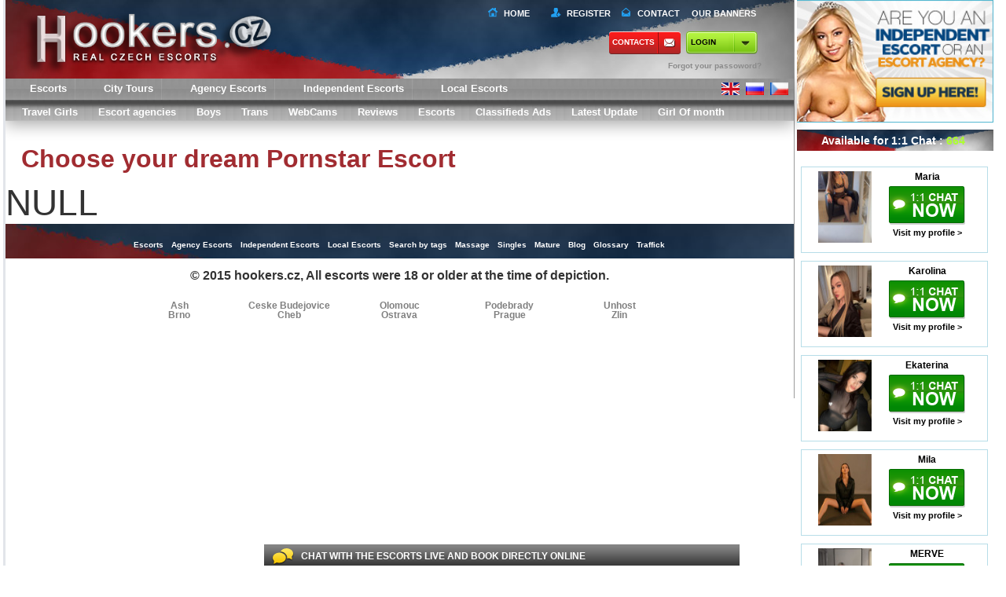

--- FILE ---
content_type: text/html; charset=utf-8
request_url: https://hookers.cz/escort/Bahar-799576.html
body_size: 11171
content:
<!DOCTYPE html>
<html xmlns="http://www.w3.org/1999/xhtml" xml:lang="en" lang="en">
<head>
<meta charset="UTF-8">
<meta name="viewport" content="width=device-width, initial-scale=1, user-scalable=no">
<link rel="dns-prefetch" href="https://static.hookers.cz">
<link rel="dns-prefetch" href="https://hookers.cz">
<link rel="dns-prefetch" href="https://img.hookers.cz">
<meta name="google-site-verification" content="72ak1RvxvEx2p-k4Xe2xx0u8NGTWjP9yEO_3sC8f-QU" />
<link rel="canonical" href="https://hookers.cz/en/escort/Bahar-799576.html" />
<base href="https://hookers.cz/en/">
<title></title>	
<meta http-equiv="Content-Type" content="text/html; charset=utf-8">
<meta http-equiv="Cache-Control" content="no-cache">  
<meta http-equiv="Pragma" content="no-cache"> 
<meta http-equiv="Expires" content="-1"> 
<meta name="author" content="">
<meta name="keywords" content="">
<meta name="description" content="">
<meta name="twitter:card" content="summary">
<meta name="twitter:site" content="@_Hellasladies.com _">
<meta name="twitter:title" content="">
<meta name="twitter:description" content="">
<meta name="twitter:creator" content="@_Hellasladies _">
<meta name="twitter:image:src" content="">
<meta name="twitter:domain" content="https://hookers.cz">
<meta property="og:title" content="" />
<meta property="og:url" content="https://hookers.cz" />
<meta property="og:type" content="website" />
<meta property="og:site_name" content="HellasLadies" />
<meta property="og:description" content="" />
<link rel="apple-touch-icon-precomposed" href="https://static.hookers.cz/touch-small.png" />
<link rel="apple-touch-icon-precomposed" sizes="152x152" href="https://static.hookers.cz/touch-big.png" />
<meta name="robots" content="INDEX, FOLLOW"> 
<link href="https://static.hookers.cz/css/all.css" rel="stylesheet" type="text/css" />
<link href="https://static.hookers.cz/libs/fancybox/jquery.fancybox.css" rel="stylesheet" type="text/css" />
<link href="https://static.hookers.cz/css/jquery.ui/jquery.ui.css" rel="stylesheet" type="text/css" />
<link href="https://static.hookers.cz/css/custom.css?v=1768647291" rel="stylesheet" type="text/css" />
<link href="https://static.hookers.cz/libs/video-js/video-js.min.css" rel="stylesheet" type="text/css" />
<script src="https://static.hookers.cz/libs/video-js/video.js" type="text/javascript"></script>
<script>videojs.options.flash.swf = "video-js.swf";videojs.options.autoSetup = false;</script>
<script data-cfasync="false" src="https://static.hookers.cz/js/jquery.js" type="text/javascript"></script>
<script src="https://static.hookers.cz/js/ddscrollspy.js"  type="text/javascript"></script>
<script src="https://static.hookers.cz/js/jquery.cookie.js" type="text/javascript"></script>
<script src="https://static.hookers.cz/js/jquery.qtip.min.js" type="text/javascript"></script>
<script src="https://static.hookers.cz/js/jquery.placeholder.min.js" type="text/javascript"></script>
<script src="https://static.hookers.cz/js/jquery.mousewheel.pack.js" type="text/javascript"></script>
<script src="https://static.hookers.cz/js/jquery.address.min.js" type="text/javascript"></script>
<script src="https://static.hookers.cz/js/jquery.scrollTo.min.js" type="text/javascript"></script>
<script src="https://static.hookers.cz/js/jquery.waypoints.min.js" type="text/javascript"></script>
<script src="https://static.hookers.cz/js/jquery.jscrollpane.min.js" type="text/javascript"></script>
<script src="https://static.hookers.cz/libs/fancybox/jquery.fancybox.pack.js" type="text/javascript"></script>
<script src="https://static.hookers.cz/js/jquery.ui.js" type="text/javascript"></script>
<script src="https://static.hookers.cz/libs/swfobject.js" type="text/javascript"></script>		
<script src="https://static.hookers.cz/js/jquery.jcarousel.js" type="text/javascript"></script>
<script src="https://static.hookers.cz/js/modernizr.js" type="text/javascript"></script>
<script src="https://static.hookers.cz/js/main.js" type="text/javascript"></script>
<script src="https://static.hookers.cz/libs/tel/build/js/intlTelInput.js"></script>
<script src="https://static.hookers.cz/js/inner.js?v=1768647291" type="text/javascript"></script>
<script src="https://static.hookers.cz/js/escort.js" type="text/javascript"></script>
<link href="https://cdn.swinity.com/scripts/buyads-yellow.css" rel="stylesheet">
<script type="text/javascript" src="https://cdn.swinity.com/scripts/swbanners.js"></script>
<script async src="https://www.googletagmanager.com/gtag/js?id=G-8RSC8N8QFN"></script>
<script>
window.dataLayer = window.dataLayer || [];
function gtag(){dataLayer.push(arguments);}
gtag('js', new Date());
gtag('config', 'G-8RSC8N8QFN');
</script>
<link rel="shortcut icon" href="https://hookers.cz/favicon.ico">
<script>var staticDomain = "https://static.hookers.cz";</script>
<script>var imgDomain = "https://img.hookers.cz";</script>
<script>var videoDomain = "https://video.hookers.cz";</script>
<script>var mainDomain = "hookers.cz";</script>
<script>var mainPath = "https://hookers.cz/en";</script>
<script>var sRedirectUrl = "/escort/Bahar-799576.html";</script>
<script>var baseHref = "https://hookers.cz/";</script>
<!--[if IE]>
<link href="https://static.hookers.cz/css/ie.css" rel="stylesheet" type="text/css" />
<![endif]-->
<style>
#footer2 {height:178px;}
#footer2 div.cities>div {float:left;width:140px;font-size:12px;line-height:12px;color:grey;}
#footer2 div.cities>div a {display:block;color:grey;}
#footer2 div.cities>div span, #footer2 div.cities>div a.state {display:block;font-weight:bold;font-size:16px;color:#003580;line-height:14px;color:#212020;}
#footer2 div.cities>div a {display:block;}
.searchs0 {   display: inherit;}
#main .block {    height: 30px;}
.total-count {line-height: 23px;} 
</style>
</head><body data-a="1">
<div id="outer-wrap" class="">
<div id="inner-wrap">
<div id="row">        
<div id="main" role="main">
<header id="top" role="banner">
<div class="block blockheader">
<a alt="" href="https://hookers.cz/en" class="block-title">
<img class="logo"  style="width: 390px" src="https://static.hookers.cz/img/logo3.png?v=1768647291">
</a>
<a class="nav-btn" id="nav-open-btn" href="#nav">Book Navigation</a>
<div id="top-menu" style="width: 375px;">
<a class="home" href="/">Home</a>
<a class="register" href="javascript:;" onclick="inner.signupForm('new');">Register</a>
<a class="contact" href="https://hookers.cz/en/contacts">Contact</a>
<a class="baner" style="width: 90px;" href="https://hookers.cz/en/our-banners.html">OUR BANNERS</a>
</div>
<div class="topbtn">
<a class="contact" href="https://hookers.cz/en/contacts" rel="nofollow" style="padding-left: 4px;">Contacts</a>
<div id="login-box-v2">				
<a class="lb-login-btn it-lb-login-btn contact" href="javascript:;" style="color: black; padding-left: 6px; ">login</a>
<div class="links">
<a href="javascript:;" onclick="inner.remindForm();"> <span>Forgot your passoword?</span></a>
</div>
<div class="loginform off">
<div class="loginblock clearfix">
<form action="" onsubmit="return false;" method="post" id="login-form">
<input class="lb-username" type="text" name="username" placeholder="Username">
<input class="lb-password" type="password" name="password" placeholder="Password">
<button type="submit" onclick="inner.loginAj($('#login-form').find('input[name=username]').val(), $('#login-form').find('input[name=password]').val());">>></button>
</form>
</div><br>
<div class="links">
<a href="javascript:;" onclick="inner.remindForm();"><span>Forgot your passoword?</span></a><span class="sep">&nbsp;</span><br>
<a href="javascript:;" onclick="inner.signupForm('new');"><span>Don't have an account?</span></a>
</div>
</div>
<script>
$(document).ready(function () {
$(".lb-login-btn").on('click', function (e) {
if (!$('.loginform').hasClass("off")) {
$('.loginform').addClass("off");
} else {
$('.loginform').removeClass("off");
}
});
if (navigator.userAgent.toLowerCase().indexOf("chrome") >= 0) {
$(window).load(function () {
$('input:-webkit-autofill').each(function () {
var text = $(this).val();
var name = $(this).attr('name');
$(this).after(this.outerHTML).remove();
$('input[name=' + name + ']').val(text);
});
});
}
});
</script>
</div>
</div>
<a class="signup" href="javascript:;" onclick="inner.signupForm('new');"></a>
<div class="loginform2 islogin 1" style="display: none; margin-right: 10px;">
<div style="width: 100%">
<span style="float: right" class="loginform2spanname">You are logged in as <strong class=""></strong></span>
</div>
<div style="width: 100%; margin-top: 10px">
<a style="float: right" href="https://hookers.cz/en/account"><button type="button" class="profile btng green"><div></div><span>My Account</span></button></a>
<a style="float: right" href="https://hookers.cz/en/logout" ><button type="button" class="signout btng"><div></div><span>Sign out</span></button></a>
</div>
</div>
</div>
</header>
<nav id="nav" role="navigation" style="box-shadow: 0px 5px 20px rgba(0, 0, 0, 0.33);">
<div class="block">
<ul>
<li><a class="active" href="https://hookers.cz/en/escorts"  title="Escorts in Czech Republic" alt="Escorts in Czech Republic">Escorts</a></li>
<li><a href="https://hookers.cz/en/escort-tours"  title="City Tours in Czech Republic" alt="City Tours in Czech Republic">City Tours</a></li>
<li><a href="https://hookers.cz/en/agency-escort-girls"  title="Agency Escorts in Czech Republic" alt="Agency Escorts in Czech Republic">Agency Escorts</a></li>
<li><a href="https://hookers.cz/en/independent-escort"  title="Independent Escorts in Czech Republic" alt="Independent Escorts in Czech Republic">Independent Escorts</a></li>
<li><a href="https://hookers.cz/en/local-escort"  title="Independent Escorts in Czech Republic" alt="Independent Escorts in Czech Republic">Local Escorts</a></li>
</ul>
<div class="flags" style="position: absolute;    top: 0;    right: 0;    z-index: 40000; margin-top: 4px;">
<a href="https://hookers.cz/en" rel="" class="flag-en">
<a href="https://hookers.cz/ru" rel="" class="flag-ru">
<a href="https://hookers.cz/cz" rel="" class="flag-cz">
<div class="clear"></div>
</div>
<a class="close-btn" id="nav-close-btn" href="#top">Return to Content</a>
</div>
<div id="sub-menu" class="" style="margin-bottom: 1px;">
<ul>
<li><a class="menuSize_en" href="https://hookers.cz/en/travel-escort"  title="Travel Girls in Czech Republic" alt="Travel Girls in Czech Republic">Travel Girls</a></li>                 
<li><a class="menuSize_en" href="https://hookers.cz/en/escort-agencies"  title="Escort agencies in Czech Republic" alt="Escort agencies in Czech Republic">Escort agencies</a></li>                 
<li><a class="menuSize_en" href="https://hookers.cz/en/escort-boys"  title="Boys in Czech Republic" alt="Boys in Czech Republic">Boys</a></li>                 
<li><a class="menuSize_en" href="https://hookers.cz/en/escort-trans"  title="Trans in Czech Republic" alt="Trans in Czech Republic">Trans</a></li>                 
<li><a class="menuSize_en" href="https://hookers.cz/en/webcams"  title="Cams in Czech Republic" alt="Cams in Czech Republic">WebCams</a></li>                 
<li><a class="menuSize_en" href="https://hookers.cz/en/escort-reviews"  title="Reviews in Czech Republic" alt="Reviews in Czech Republic">Reviews</a></li>                 
<li><a class="menuSize_en active" href="https://hookers.cz/en/escorts"  title="Escorts in Czech Republic" alt="Escorts in Czech Republic">Escorts</a></li>                 
<li><a class="menuSize_en" href="https://hookers.cz/en/classifieds-ads"  title="Classifieds Ads in Czech Republic" alt="Classifieds Ads in Czech Republic">Classifieds Ads</a></li>                 
<li><a class="menuSize_en" href="https://hookers.cz/en/latest-update"  title="Latest Update in Czech Republic" alt="Latest Update in Czech Republic">Latest Update</a></li>                    
<li><a class="" href="https://hookers.cz/en/girl-of-month">Girl Of month</a></li>
</ul>
</div>
</nav>
<div class="list">
<div class="top"></div>
</div> 
<div class="block">
<div class="clear"></div>
</div>
<div id="content">
<div class="body">
<h1>Choose your dream Pornstar Escort</h1>
<div style="font-size:46px;text-aling:center;">NULL</div>
<div class="text_block" style="text-align:center;padding:0;">
<div style="display:block;text-align:center;width:728px;margin-left:auto;margin-right:auto;">
<div><ins data-buyadtemplate="ad-zone-728x90" data-key="728x90" data-class="" data-count="1" data-min="1" data-minbuyads="0" data-maxbuyads="0" data-country="CZ" data-randombuyads="true" /></div>
</div>
</div>
</div>                        </div>
<div id="footer">
<ul>
<li><a href="https://hookers.cz/en/escorts"  title="Escorts in Czech Republic" alt="Escorts in Czech Republic">Escorts</a></li>
<li><a href="https://hookers.cz/en/agency-escort-girls"  title="Agency Escorts in Czech Republic" alt="Agency Escorts in Czech Republic">Agency Escorts</a></li>
<li><a href="https://hookers.cz/en/independent-escort"  title="Independent Escorts in Czech Republic" alt="Independent Escorts in Czech Republic">Independent Escorts</a></li>
<li><a href="https://hookers.cz/en/local-escort"  title="Independent Escorts in Czech Republic" alt="Independent Escorts in Czech Republic">Local Escorts</a></li>
<li><a href="https://hookers.cz/en/sitemap.html">Search by tags</a></li>
<li><a href="https://hookers.cz/en/massage"  title="Massage in Czech Republic" alt="Massage in Czech Republic">Massage</a></li>
<li><a href="https://hookers.cz/en/singles"  title="Singles in Czech Republic" alt="Singles in Czech Republic">Singles</a></li>
<li><a href="https://hookers.cz/en/mature"  title="Mature in Czech Republic" alt="Mature in Czech Republic">Mature</a></li>
<li><a href="https://hookers.cz/en/blog"  title="Blog in Czech Republic" alt="Blog in Czech Republic">Blog</a></li>
<li><a href="https://hookers.cz/en/glossary"  title="Glossary in Czech Republic" alt="Glossary in Czech Republic">Glossary</a></li>
<li><a href="https://hookers.cz/en/traffick">Traffick</a></li>
</ul>
</div> 
<div id="footer2">
© 2015 hookers.cz,  All escorts were 18 or older at the time of depiction.
<div class="cities clearfix " style="margin-left: auto;    margin-right: auto;    margin-top: 10px;width: auto;">
<div>
<a alt="Escorts in Ash" title="Escorts in Ash" href="https://hookers.cz/en/escorts/ash">Ash</a><a alt="Escorts in Brno" title="Escorts in Brno" href="https://hookers.cz/en/escorts/brno">Brno</a>                    </div>
<div>
<a alt="Escorts in Ceske Budejovice " title="Escorts in Ceske Budejovice " href="https://hookers.cz/en/escorts/ceske-budejovice ">Ceske Budejovice </a><a alt="Escorts in Cheb" title="Escorts in Cheb" href="https://hookers.cz/en/escorts/cheb">Cheb</a>                    </div>
<div>
<a alt="Escorts in Olomouc" title="Escorts in Olomouc" href="https://hookers.cz/en/escorts/olomouc">Olomouc</a><a alt="Escorts in Ostrava" title="Escorts in Ostrava" href="https://hookers.cz/en/escorts/ostrava">Ostrava</a>                    </div>
<div>
<a alt="Escorts in Podebrady" title="Escorts in Podebrady" href="https://hookers.cz/en/escorts/podebrady">Podebrady</a><a alt="Escorts in Prague" title="Escorts in Prague" href="https://hookers.cz/en/escorts/prague">Prague</a>                    </div>
<div>
<a alt="Escorts in Unhost" title="Escorts in Unhost" href="https://hookers.cz/en/escorts/unhost">Unhost</a><a alt="Escorts in Zlin" title="Escorts in Zlin" href="https://hookers.cz/en/escorts/zlin">Zlin</a>                    </div>
</div>
</div>
</div>
<div id="rightcontent">
<div id="banners">
<div class="block new_domain_r" style="margin: 0;    padding: 0; margin-bottom: 5px;">
<a href="javascript:;" onclick="inner.signupForm('new');"><img src="https://static.hookers.cz/img/en_are_you_escort.jpg" width="250" height="156" alt=""></a>
</div>
<div class="headtweets"><div class="i"><span class="bubble_i">Available for 1:1 Chat : <span style="color: greenyellow">664</span></span></div></div>
<!--
<div class="oc-info">
<div class="oc-escorts">
<a class="oc-showname" href="https://hookers.cz/en/escort/Maria-861295.html">
<span class="popup-img">
<img height="97" width="80" src="https://img.hookers.cz/gallery/861295/80_97_a775b52f7c7a3b27b5509b293aeee5aa.jpg" alt="ALEXA_RU">
</span>
<span class="limit">
Maria<br><small></small>
</span>
</a>
</div>
<div class="oc-escorts">
<a class="oc-showname" href="https://hookers.cz/en/escort/Karolina-967865.html">
<span class="popup-img">
<img height="97" width="80" src="https://img.hookers.cz/gallery/967865/80_97_3698ccada44a56489a25b37b7055c804.jpg" alt="ALEXA_RU">
</span>
<span class="limit">
Karolina <br><small></small>
</span>
</a>
</div>
<div class="oc-escorts">
<a class="oc-showname" href="https://hookers.cz/en/escort/Ekaterina-859282.html">
<span class="popup-img">
<img height="97" width="80" src="https://img.hookers.cz/gallery/859282/80_97_b26b68425e2a19118c7beb85ec948b13.jpg" alt="ALEXA_RU">
</span>
<span class="limit">
Ekaterina <br><small></small>
</span>
</a>
</div>
<div class="oc-escorts">
<a class="oc-showname" href="https://hookers.cz/en/escort/Mila-964560.html">
<span class="popup-img">
<img height="97" width="80" src="https://img.hookers.cz/gallery/964560/80_97_45daf0d5c34cb3c187e266f2ef5ca069.jpg" alt="ALEXA_RU">
</span>
<span class="limit">
Mila<br><small></small>
</span>
</a>
</div>
<div class="oc-escorts">
<a class="oc-showname" href="https://hookers.cz/en/escort/MERVE-954556.html">
<span class="popup-img">
<img height="97" width="80" src="https://img.hookers.cz/gallery/954556/80_97_aff0bf23859791058549f07f225f3d4e.jpg" alt="ALEXA_RU">
</span>
<span class="limit">
MERVE<br><small></small>
</span>
</a>
</div>
<div class="oc-escorts">
<a class="oc-showname" href="https://hookers.cz/en/escort/DIANA-920081.html">
<span class="popup-img">
<img height="97" width="80" src="https://img.hookers.cz/gallery/920081/80_97_3ead144f3f1031543865659e72977e9a.jpg" alt="ALEXA_RU">
</span>
<span class="limit">
DIANA<br><small></small>
</span>
</a>
</div>
<div class="oc-escorts">
<a class="oc-showname" href="https://hookers.cz/en/escort/Alena-894975.html">
<span class="popup-img">
<img height="97" width="80" src="https://img.hookers.cz/gallery/894975/80_97_089ceebd46ade668a89c5b0000378a66.jpg" alt="ALEXA_RU">
</span>
<span class="limit">
Alena<br><small></small>
</span>
</a>
</div>
<div class="oc-escorts">
<a class="oc-showname" href="https://hookers.cz/en/escort/ELSA-MIR-965443.html">
<span class="popup-img">
<img height="97" width="80" src="https://img.hookers.cz/gallery/965443/80_97_30a3bb9aa2a52d10740e2d5cea62b383.jpg" alt="ALEXA_RU">
</span>
<span class="limit">
ELSA MIR<br><small></small>
</span>
</a>
</div>
<div class="oc-escorts">
<a class="oc-showname" href="https://hookers.cz/en/escort/Ece-naz-878029.html">
<span class="popup-img">
<img height="97" width="80" src="https://img.hookers.cz/gallery/878029/80_97_3ac615f42442e3acde5c77436e106101.jpg" alt="ALEXA_RU">
</span>
<span class="limit">
Ece naz <br><small></small>
</span>
</a>
</div>
<div class="oc-escorts">
<a class="oc-showname" href="https://hookers.cz/en/escort/Nina-890229.html">
<span class="popup-img">
<img height="97" width="80" src="https://img.hookers.cz/gallery/890229/80_97_7c88f43acb1a546a7ffa4c65947a02e7.jpg" alt="ALEXA_RU">
</span>
<span class="limit">
Nina<br><small></small>
</span>
</a>
</div>
<div class="oc-escorts">
<a class="oc-showname" href="https://hookers.cz/en/escort/BADE-937537.html">
<span class="popup-img">
<img height="97" width="80" src="https://img.hookers.cz/gallery/937537/80_97_615e464a96a8b374c9a9fae6b1af56a0.jpg" alt="ALEXA_RU">
</span>
<span class="limit">
BADE<br><small></small>
</span>
</a>
</div>
<div class="oc-escorts">
<a class="oc-showname" href="https://hookers.cz/en/escort/Bella-701262.html">
<span class="popup-img">
<img height="97" width="80" src="https://img.hookers.cz/gallery/701262/80_97_b1d79b85291f97d4fb598eb3ad081cf5.jpg" alt="ALEXA_RU">
</span>
<span class="limit">
Bella<br><small></small>
</span>
</a>
</div>
<div class="oc-escorts">
<a class="oc-showname" href="https://hookers.cz/en/escort/Alina-866036.html">
<span class="popup-img">
<img height="97" width="80" src="https://img.hookers.cz/gallery/866036/80_97_b927729f899f28dc363a3f331e5a9970.jpg" alt="ALEXA_RU">
</span>
<span class="limit">
Alina <br><small></small>
</span>
</a>
</div>
<div class="oc-escorts">
<a class="oc-showname" href="https://hookers.cz/en/escort/DAVINA-968179.html">
<span class="popup-img">
<img height="97" width="80" src="https://img.hookers.cz/gallery/968179/80_97_0f27723cd99edc8218007ebe1968dbfb.jpg" alt="ALEXA_RU">
</span>
<span class="limit">
DAVINA <br><small></small>
</span>
</a>
</div>
<div class="oc-escorts">
<a class="oc-showname" href="https://hookers.cz/en/escort/Venus-653587.html">
<span class="popup-img">
<img height="97" width="80" src="https://img.hookers.cz/gallery/653587/80_97_2126612745f1c78ec5c11fb0044dcc73.jpg" alt="ALEXA_RU">
</span>
<span class="limit">
Venus<br><small></small>
</span>
</a>
</div>
<div class="oc-escorts">
<a class="oc-showname" href="https://hookers.cz/en/escort/Rengin-946582.html">
<span class="popup-img">
<img height="97" width="80" src="https://img.hookers.cz/gallery/946582/80_97_5fc8f701e41cd343ac36b9793f7f58b6.jpg" alt="ALEXA_RU">
</span>
<span class="limit">
Rengin<br><small></small>
</span>
</a>
</div>
<div class="oc-escorts">
<a class="oc-showname" href="https://hookers.cz/en/escort/Milana-940866.html">
<span class="popup-img">
<img height="97" width="80" src="https://img.hookers.cz/gallery/940866/80_97_a79c9eaccd918e85d727c68cc5842346.jpg" alt="ALEXA_RU">
</span>
<span class="limit">
Milana<br><small></small>
</span>
</a>
</div>
<div class="oc-escorts">
<a class="oc-showname" href="https://hookers.cz/en/escort/ROSE-ELIT-968713.html">
<span class="popup-img">
<img height="97" width="80" src="https://img.hookers.cz/gallery/968713/80_97_95e4315f01f1af7b1b2e854506fa049b.jpg" alt="ALEXA_RU">
</span>
<span class="limit">
ROSE ELIT <br><small>Istanbul</small>
</span>
</a>
</div>
<div class="oc-escorts">
<a class="oc-showname" href="https://hookers.cz/en/escort/EYLUL-927440.html">
<span class="popup-img">
<img height="97" width="80" src="https://img.hookers.cz/gallery/927440/80_97_1bd728eed1a58d771b93e07cd2b2cad2.jpg" alt="ALEXA_RU">
</span>
<span class="limit">
EYLUL<br><small></small>
</span>
</a>
</div>
<div class="oc-escorts">
<a class="oc-showname" href="https://hookers.cz/en/escort/Alev-967955.html">
<span class="popup-img">
<img height="97" width="80" src="https://img.hookers.cz/gallery/967955/80_97_53bdf7fd90a3e81f112e93033761978d.jpg" alt="ALEXA_RU">
</span>
<span class="limit">
Alev<br><small></small>
</span>
</a>
</div>
<div class="oc-escorts">
<a class="oc-showname" href="https://hookers.cz/en/escort/ALARA-922553.html">
<span class="popup-img">
<img height="97" width="80" src="https://img.hookers.cz/gallery/922553/80_97_81bcb5883150bbb9c632f9bc117b0d8f.jpg" alt="ALEXA_RU">
</span>
<span class="limit">
ALARA <br><small></small>
</span>
</a>
</div>
<div class="oc-escorts">
<a class="oc-showname" href="https://hookers.cz/en/escort/AHU-966930.html">
<span class="popup-img">
<img height="97" width="80" src="https://img.hookers.cz/gallery/966930/80_97_f7e3aeafc05d80103605bf25bc1e07c3.jpg" alt="ALEXA_RU">
</span>
<span class="limit">
AHU<br><small></small>
</span>
</a>
</div>
<div class="oc-escorts">
<a class="oc-showname" href="https://hookers.cz/en/escort/GIZEL-PRD-908283.html">
<span class="popup-img">
<img height="97" width="80" src="https://img.hookers.cz/gallery/908283/80_97_7e785bc7914b5982c5c8891c1ec6c13e.jpg" alt="ALEXA_RU">
</span>
<span class="limit">
GIZEL PRD <br><small></small>
</span>
</a>
</div>
<div class="oc-escorts">
<a class="oc-showname" href="https://hookers.cz/en/escort/Cleo-GFE-612895.html">
<span class="popup-img">
<img height="97" width="80" src="https://img.hookers.cz/gallery/612895/80_97_26941f68d24422ad250062d9cb54769a.jpg" alt="ALEXA_RU">
</span>
<span class="limit">
Cleo GFE<br><small></small>
</span>
</a>
</div>
<div class="oc-escorts">
<a class="oc-showname" href="https://hookers.cz/en/escort/Arina-Berlin-601668.html">
<span class="popup-img">
<img height="97" width="80" src="https://img.hookers.cz/gallery/601668/80_97_3b0898eed14d401d1a857feb70e44e79.jpg" alt="ALEXA_RU">
</span>
<span class="limit">
Arina Berlin <br><small></small>
</span>
</a>
</div>
<div class="oc-escorts">
<a class="oc-showname" href="https://hookers.cz/en/escort/Oliga-142944.html">
<span class="popup-img">
<img height="97" width="80" src="https://img.hookers.cz/gallery/142944/80_97_d8b7f69c6dbec46bea76f5aba31c7193.jpg" alt="ALEXA_RU">
</span>
<span class="limit">
Oliga<br><small>Athens</small>
</span>
</a>
</div>
<div class="oc-escorts">
<a class="oc-showname" href="https://hookers.cz/en/escort/MIYA_NEW-954067.html">
<span class="popup-img">
<img height="97" width="80" src="https://img.hookers.cz/gallery/954067/80_97_cfb843f2d0c7b82d854cdc9e245aae22.jpg" alt="ALEXA_RU">
</span>
<span class="limit">
MIYA_NEW<br><small></small>
</span>
</a>
</div>
<div class="oc-escorts">
<a class="oc-showname" href="https://hookers.cz/en/escort/SONYA-767757.html">
<span class="popup-img">
<img height="97" width="80" src="https://img.hookers.cz/gallery/767757/80_97_65c20dcdb8b97b15fed5e83250cfbcdd.jpg" alt="ALEXA_RU">
</span>
<span class="limit">
SONYA <br><small></small>
</span>
</a>
</div>
<div class="oc-escorts">
<a class="oc-showname" href="https://hookers.cz/en/escort/Kseniia-777870.html">
<span class="popup-img">
<img height="97" width="80" src="https://img.hookers.cz/gallery/777870/80_97_8c1985fdead23f9d8ef7310f487fc8ba.jpg" alt="ALEXA_RU">
</span>
<span class="limit">
Kseniia<br><small></small>
</span>
</a>
</div>
<div class="oc-escorts">
<a class="oc-showname" href="https://hookers.cz/en/escort/Marie-958965.html">
<span class="popup-img">
<img height="97" width="80" src="https://img.hookers.cz/gallery/958965/80_97_7cef2eb3524a598158990f1156a172de.jpg" alt="ALEXA_RU">
</span>
<span class="limit">
Marie<br><small></small>
</span>
</a>
</div>
<div class="oc-escorts">
<a class="oc-showname" href="https://hookers.cz/en/escort/Anya-967974.html">
<span class="popup-img">
<img height="97" width="80" src="https://img.hookers.cz/gallery/967974/80_97_9ac40dcd313936fbb0787f7bc1fb129a.jpg" alt="ALEXA_RU">
</span>
<span class="limit">
Anya<br><small>Istanbul</small>
</span>
</a>
</div>
<div class="oc-escorts">
<a class="oc-showname" href="https://hookers.cz/en/escort/Lolita-965877.html">
<span class="popup-img">
<img height="97" width="80" src="https://img.hookers.cz/gallery/965877/80_97_a7db153f616b9613c70de10a66f28d86.jpg" alt="ALEXA_RU">
</span>
<span class="limit">
Lolita<br><small></small>
</span>
</a>
</div>
<div class="oc-escorts">
<a class="oc-showname" href="https://hookers.cz/en/escort/Linda-959146.html">
<span class="popup-img">
<img height="97" width="80" src="https://img.hookers.cz/gallery/959146/80_97_5d6f7dea5f311c43a57ccd4d40464cfe.jpg" alt="ALEXA_RU">
</span>
<span class="limit">
Linda<br><small></small>
</span>
</a>
</div>
<div class="oc-escorts">
<a class="oc-showname" href="https://hookers.cz/en/escort/Vlada-651287.html">
<span class="popup-img">
<img height="97" width="80" src="https://img.hookers.cz/gallery/651287/80_97_3236caac66a130ed2927b480a5f4de18.jpg" alt="ALEXA_RU">
</span>
<span class="limit">
Vlada <br><small></small>
</span>
</a>
</div>
<div class="oc-escorts">
<a class="oc-showname" href="https://hookers.cz/en/escort/Julia-871981.html">
<span class="popup-img">
<img height="97" width="80" src="https://img.hookers.cz/gallery/871981/80_97_dd9f1d27b3f73a73c75ea7f454167571.jpg" alt="ALEXA_RU">
</span>
<span class="limit">
Julia<br><small></small>
</span>
</a>
</div>
<div class="oc-escorts">
<a class="oc-showname" href="https://hookers.cz/en/escort/Nika-705813.html">
<span class="popup-img">
<img height="97" width="80" src="https://img.hookers.cz/gallery/705813/80_97_d5da5c547908abc5fae71e020bfe563d.jpg" alt="ALEXA_RU">
</span>
<span class="limit">
Nika<br><small></small>
</span>
</a>
</div>
<div class="oc-escorts">
<a class="oc-showname" href="https://hookers.cz/en/escort/Vera-940452.html">
<span class="popup-img">
<img height="97" width="80" src="https://img.hookers.cz/gallery/940452/80_97_2311d7b20b688864a9656e085bf3c377.jpg" alt="ALEXA_RU">
</span>
<span class="limit">
Vera <br><small></small>
</span>
</a>
</div>
<div class="oc-escorts">
<a class="oc-showname" href="https://hookers.cz/en/escort/Sophia-877585.html">
<span class="popup-img">
<img height="97" width="80" src="https://img.hookers.cz/gallery/877585/80_97_39436f2b29afceb334b4a56806a2a048.jpg" alt="ALEXA_RU">
</span>
<span class="limit">
Sophia<br><small></small>
</span>
</a>
</div>
<div class="oc-escorts">
<a class="oc-showname" href="https://hookers.cz/en/escort/Roxy-Baby-874334.html">
<span class="popup-img">
<img height="97" width="80" src="https://img.hookers.cz/gallery/874334/80_97_c47e9ccc69af8aab0e45eddab0b3093b.jpg" alt="ALEXA_RU">
</span>
<span class="limit">
Roxy Baby <br><small></small>
</span>
</a>
</div>
<div class="oc-escorts">
<a class="oc-showname" href="https://hookers.cz/en/escort/POLINA-877583.html">
<span class="popup-img">
<img height="97" width="80" src="https://img.hookers.cz/gallery/877583/80_97_1d032392214da9e5622e0e6fff8239d5.jpg" alt="ALEXA_RU">
</span>
<span class="limit">
POLINA<br><small></small>
</span>
</a>
</div>
<div class="oc-escorts">
<a class="oc-showname" href="https://hookers.cz/en/escort/Monica-969232.html">
<span class="popup-img">
<img height="97" width="80" src="https://img.hookers.cz/gallery/969232/80_97_096f8c0e4cee77f16afd48a9fa9daa22.jpg" alt="ALEXA_RU">
</span>
<span class="limit">
Monica<br><small></small>
</span>
</a>
</div>
<div class="oc-escorts">
<a class="oc-showname" href="https://hookers.cz/en/escort/Lia--Baby-942952.html">
<span class="popup-img">
<img height="97" width="80" src="https://img.hookers.cz/gallery/942952/80_97_53c8cc0efa7e299d173d47b08fe0b21b.jpg" alt="ALEXA_RU">
</span>
<span class="limit">
Lia  Baby <br><small></small>
</span>
</a>
</div>
<div class="oc-escorts">
<a class="oc-showname" href="https://hookers.cz/en/escort/Katie-19-931752.html">
<span class="popup-img">
<img height="97" width="80" src="https://img.hookers.cz/gallery/931752/80_97_a8f51bdbceda43974aeba65d595b3820.jpg" alt="ALEXA_RU">
</span>
<span class="limit">
Katie 19<br><small></small>
</span>
</a>
</div>
<div class="oc-escorts">
<a class="oc-showname" href="https://hookers.cz/en/escort/Emily-738425.html">
<span class="popup-img">
<img height="97" width="80" src="https://img.hookers.cz/gallery/738425/80_97_f017ab82de9aa00403066a0ecd97cf26.jpg" alt="ALEXA_RU">
</span>
<span class="limit">
Emily <br><small></small>
</span>
</a>
</div>
<div class="oc-escorts">
<a class="oc-showname" href="https://hookers.cz/en/escort/KRISTY-963882.html">
<span class="popup-img">
<img height="97" width="80" src="https://img.hookers.cz/gallery/963882/80_97_cc1d59c78213a27df629fe30bff6beb7.jpg" alt="ALEXA_RU">
</span>
<span class="limit">
KRISTY <br><small></small>
</span>
</a>
</div>
</div>
-->
<div class="oc-info">
<div class="online_escort">
<a class="bglink" href="https://hookers.cz/en/escort/Maria-861295.html"></a>
<div class="online_thumb">
<a href="https://hookers.cz/en/escort/Maria-861295.html">
<img height="91" width="68" src="https://img.hookers.cz/gallery/861295/80_97_a775b52f7c7a3b27b5509b293aeee5aa.jpg" alt="Maria">
</a>
</div>
<div class="online_text">
<a href="https://hookers.cz/en/escort/Maria-861295.html" class="escort-showname">Maria</a>
<p></p>
<div>
<a href="javascript:void(0);" onclick="inner.loginForm();" class="chat_login"><img src="https://static.hookers.cz/img/chat_now.png" class="margin3" alt=""></a>
<a href="https://hookers.cz/en/escort/Maria-861295.html">
Visit my profile &gt;
</a>
</div>
</div>
<div class="clear"></div>
</div>
<div class="online_escort">
<a class="bglink" href="https://hookers.cz/en/escort/Karolina-967865.html"></a>
<div class="online_thumb">
<a href="https://hookers.cz/en/escort/Karolina-967865.html">
<img height="91" width="68" src="https://img.hookers.cz/gallery/967865/80_97_3698ccada44a56489a25b37b7055c804.jpg" alt="Karolina ">
</a>
</div>
<div class="online_text">
<a href="https://hookers.cz/en/escort/Karolina-967865.html" class="escort-showname">Karolina </a>
<p></p>
<div>
<a href="javascript:void(0);" onclick="inner.loginForm();" class="chat_login"><img src="https://static.hookers.cz/img/chat_now.png" class="margin3" alt=""></a>
<a href="https://hookers.cz/en/escort/Karolina-967865.html">
Visit my profile &gt;
</a>
</div>
</div>
<div class="clear"></div>
</div>
<div class="online_escort">
<a class="bglink" href="https://hookers.cz/en/escort/Ekaterina-859282.html"></a>
<div class="online_thumb">
<a href="https://hookers.cz/en/escort/Ekaterina-859282.html">
<img height="91" width="68" src="https://img.hookers.cz/gallery/859282/80_97_b26b68425e2a19118c7beb85ec948b13.jpg" alt="Ekaterina ">
</a>
</div>
<div class="online_text">
<a href="https://hookers.cz/en/escort/Ekaterina-859282.html" class="escort-showname">Ekaterina </a>
<p></p>
<div>
<a href="javascript:void(0);" onclick="inner.loginForm();" class="chat_login"><img src="https://static.hookers.cz/img/chat_now.png" class="margin3" alt=""></a>
<a href="https://hookers.cz/en/escort/Ekaterina-859282.html">
Visit my profile &gt;
</a>
</div>
</div>
<div class="clear"></div>
</div>
<div class="online_escort">
<a class="bglink" href="https://hookers.cz/en/escort/Mila-964560.html"></a>
<div class="online_thumb">
<a href="https://hookers.cz/en/escort/Mila-964560.html">
<img height="91" width="68" src="https://img.hookers.cz/gallery/964560/80_97_45daf0d5c34cb3c187e266f2ef5ca069.jpg" alt="Mila">
</a>
</div>
<div class="online_text">
<a href="https://hookers.cz/en/escort/Mila-964560.html" class="escort-showname">Mila</a>
<p></p>
<div>
<a href="javascript:void(0);" onclick="inner.loginForm();" class="chat_login"><img src="https://static.hookers.cz/img/chat_now.png" class="margin3" alt=""></a>
<a href="https://hookers.cz/en/escort/Mila-964560.html">
Visit my profile &gt;
</a>
</div>
</div>
<div class="clear"></div>
</div>
<div class="online_escort">
<a class="bglink" href="https://hookers.cz/en/escort/MERVE-954556.html"></a>
<div class="online_thumb">
<a href="https://hookers.cz/en/escort/MERVE-954556.html">
<img height="91" width="68" src="https://img.hookers.cz/gallery/954556/80_97_aff0bf23859791058549f07f225f3d4e.jpg" alt="MERVE">
</a>
</div>
<div class="online_text">
<a href="https://hookers.cz/en/escort/MERVE-954556.html" class="escort-showname">MERVE</a>
<p></p>
<div>
<a href="javascript:void(0);" onclick="inner.loginForm();" class="chat_login"><img src="https://static.hookers.cz/img/chat_now.png" class="margin3" alt=""></a>
<a href="https://hookers.cz/en/escort/MERVE-954556.html">
Visit my profile &gt;
</a>
</div>
</div>
<div class="clear"></div>
</div>
<div class="online_escort">
<a class="bglink" href="https://hookers.cz/en/escort/DIANA-920081.html"></a>
<div class="online_thumb">
<a href="https://hookers.cz/en/escort/DIANA-920081.html">
<img height="91" width="68" src="https://img.hookers.cz/gallery/920081/80_97_3ead144f3f1031543865659e72977e9a.jpg" alt="DIANA">
</a>
</div>
<div class="online_text">
<a href="https://hookers.cz/en/escort/DIANA-920081.html" class="escort-showname">DIANA</a>
<p></p>
<div>
<a href="javascript:void(0);" onclick="inner.loginForm();" class="chat_login"><img src="https://static.hookers.cz/img/chat_now.png" class="margin3" alt=""></a>
<a href="https://hookers.cz/en/escort/DIANA-920081.html">
Visit my profile &gt;
</a>
</div>
</div>
<div class="clear"></div>
</div>
<div class="online_escort">
<a class="bglink" href="https://hookers.cz/en/escort/Alena-894975.html"></a>
<div class="online_thumb">
<a href="https://hookers.cz/en/escort/Alena-894975.html">
<img height="91" width="68" src="https://img.hookers.cz/gallery/894975/80_97_089ceebd46ade668a89c5b0000378a66.jpg" alt="Alena">
</a>
</div>
<div class="online_text">
<a href="https://hookers.cz/en/escort/Alena-894975.html" class="escort-showname">Alena</a>
<p></p>
<div>
<a href="javascript:void(0);" onclick="inner.loginForm();" class="chat_login"><img src="https://static.hookers.cz/img/chat_now.png" class="margin3" alt=""></a>
<a href="https://hookers.cz/en/escort/Alena-894975.html">
Visit my profile &gt;
</a>
</div>
</div>
<div class="clear"></div>
</div>
<div class="online_escort">
<a class="bglink" href="https://hookers.cz/en/escort/ELSA-MIR-965443.html"></a>
<div class="online_thumb">
<a href="https://hookers.cz/en/escort/ELSA-MIR-965443.html">
<img height="91" width="68" src="https://img.hookers.cz/gallery/965443/80_97_30a3bb9aa2a52d10740e2d5cea62b383.jpg" alt="ELSA MIR">
</a>
</div>
<div class="online_text">
<a href="https://hookers.cz/en/escort/ELSA-MIR-965443.html" class="escort-showname">ELSA MIR</a>
<p></p>
<div>
<a href="javascript:void(0);" onclick="inner.loginForm();" class="chat_login"><img src="https://static.hookers.cz/img/chat_now.png" class="margin3" alt=""></a>
<a href="https://hookers.cz/en/escort/ELSA-MIR-965443.html">
Visit my profile &gt;
</a>
</div>
</div>
<div class="clear"></div>
</div>
<div class="online_escort">
<a class="bglink" href="https://hookers.cz/en/escort/Ece-naz-878029.html"></a>
<div class="online_thumb">
<a href="https://hookers.cz/en/escort/Ece-naz-878029.html">
<img height="91" width="68" src="https://img.hookers.cz/gallery/878029/80_97_3ac615f42442e3acde5c77436e106101.jpg" alt="Ece naz ">
</a>
</div>
<div class="online_text">
<a href="https://hookers.cz/en/escort/Ece-naz-878029.html" class="escort-showname">Ece naz </a>
<p></p>
<div>
<a href="javascript:void(0);" onclick="inner.loginForm();" class="chat_login"><img src="https://static.hookers.cz/img/chat_now.png" class="margin3" alt=""></a>
<a href="https://hookers.cz/en/escort/Ece-naz-878029.html">
Visit my profile &gt;
</a>
</div>
</div>
<div class="clear"></div>
</div>
<div class="online_escort">
<a class="bglink" href="https://hookers.cz/en/escort/Nina-890229.html"></a>
<div class="online_thumb">
<a href="https://hookers.cz/en/escort/Nina-890229.html">
<img height="91" width="68" src="https://img.hookers.cz/gallery/890229/80_97_7c88f43acb1a546a7ffa4c65947a02e7.jpg" alt="Nina">
</a>
</div>
<div class="online_text">
<a href="https://hookers.cz/en/escort/Nina-890229.html" class="escort-showname">Nina</a>
<p></p>
<div>
<a href="javascript:void(0);" onclick="inner.loginForm();" class="chat_login"><img src="https://static.hookers.cz/img/chat_now.png" class="margin3" alt=""></a>
<a href="https://hookers.cz/en/escort/Nina-890229.html">
Visit my profile &gt;
</a>
</div>
</div>
<div class="clear"></div>
</div>
<div class="online_escort">
<a class="bglink" href="https://hookers.cz/en/escort/BADE-937537.html"></a>
<div class="online_thumb">
<a href="https://hookers.cz/en/escort/BADE-937537.html">
<img height="91" width="68" src="https://img.hookers.cz/gallery/937537/80_97_615e464a96a8b374c9a9fae6b1af56a0.jpg" alt="BADE">
</a>
</div>
<div class="online_text">
<a href="https://hookers.cz/en/escort/BADE-937537.html" class="escort-showname">BADE</a>
<p></p>
<div>
<a href="javascript:void(0);" onclick="inner.loginForm();" class="chat_login"><img src="https://static.hookers.cz/img/chat_now.png" class="margin3" alt=""></a>
<a href="https://hookers.cz/en/escort/BADE-937537.html">
Visit my profile &gt;
</a>
</div>
</div>
<div class="clear"></div>
</div>
<div class="online_escort">
<a class="bglink" href="https://hookers.cz/en/escort/Bella-701262.html"></a>
<div class="online_thumb">
<a href="https://hookers.cz/en/escort/Bella-701262.html">
<img height="91" width="68" src="https://img.hookers.cz/gallery/701262/80_97_b1d79b85291f97d4fb598eb3ad081cf5.jpg" alt="Bella">
</a>
</div>
<div class="online_text">
<a href="https://hookers.cz/en/escort/Bella-701262.html" class="escort-showname">Bella</a>
<p></p>
<div>
<a href="javascript:void(0);" onclick="inner.loginForm();" class="chat_login"><img src="https://static.hookers.cz/img/chat_now.png" class="margin3" alt=""></a>
<a href="https://hookers.cz/en/escort/Bella-701262.html">
Visit my profile &gt;
</a>
</div>
</div>
<div class="clear"></div>
</div>
<div class="online_escort">
<a class="bglink" href="https://hookers.cz/en/escort/Alina-866036.html"></a>
<div class="online_thumb">
<a href="https://hookers.cz/en/escort/Alina-866036.html">
<img height="91" width="68" src="https://img.hookers.cz/gallery/866036/80_97_b927729f899f28dc363a3f331e5a9970.jpg" alt="Alina ">
</a>
</div>
<div class="online_text">
<a href="https://hookers.cz/en/escort/Alina-866036.html" class="escort-showname">Alina </a>
<p></p>
<div>
<a href="javascript:void(0);" onclick="inner.loginForm();" class="chat_login"><img src="https://static.hookers.cz/img/chat_now.png" class="margin3" alt=""></a>
<a href="https://hookers.cz/en/escort/Alina-866036.html">
Visit my profile &gt;
</a>
</div>
</div>
<div class="clear"></div>
</div>
<div class="online_escort">
<a class="bglink" href="https://hookers.cz/en/escort/DAVINA-968179.html"></a>
<div class="online_thumb">
<a href="https://hookers.cz/en/escort/DAVINA-968179.html">
<img height="91" width="68" src="https://img.hookers.cz/gallery/968179/80_97_0f27723cd99edc8218007ebe1968dbfb.jpg" alt="DAVINA ">
</a>
</div>
<div class="online_text">
<a href="https://hookers.cz/en/escort/DAVINA-968179.html" class="escort-showname">DAVINA </a>
<p></p>
<div>
<a href="javascript:void(0);" onclick="inner.loginForm();" class="chat_login"><img src="https://static.hookers.cz/img/chat_now.png" class="margin3" alt=""></a>
<a href="https://hookers.cz/en/escort/DAVINA-968179.html">
Visit my profile &gt;
</a>
</div>
</div>
<div class="clear"></div>
</div>
<div class="online_escort">
<a class="bglink" href="https://hookers.cz/en/escort/Venus-653587.html"></a>
<div class="online_thumb">
<a href="https://hookers.cz/en/escort/Venus-653587.html">
<img height="91" width="68" src="https://img.hookers.cz/gallery/653587/80_97_2126612745f1c78ec5c11fb0044dcc73.jpg" alt="Venus">
</a>
</div>
<div class="online_text">
<a href="https://hookers.cz/en/escort/Venus-653587.html" class="escort-showname">Venus</a>
<p></p>
<div>
<a href="javascript:void(0);" onclick="inner.loginForm();" class="chat_login"><img src="https://static.hookers.cz/img/chat_now.png" class="margin3" alt=""></a>
<a href="https://hookers.cz/en/escort/Venus-653587.html">
Visit my profile &gt;
</a>
</div>
</div>
<div class="clear"></div>
</div>
<div class="online_escort">
<a class="bglink" href="https://hookers.cz/en/escort/Rengin-946582.html"></a>
<div class="online_thumb">
<a href="https://hookers.cz/en/escort/Rengin-946582.html">
<img height="91" width="68" src="https://img.hookers.cz/gallery/946582/80_97_5fc8f701e41cd343ac36b9793f7f58b6.jpg" alt="Rengin">
</a>
</div>
<div class="online_text">
<a href="https://hookers.cz/en/escort/Rengin-946582.html" class="escort-showname">Rengin</a>
<p></p>
<div>
<a href="javascript:void(0);" onclick="inner.loginForm();" class="chat_login"><img src="https://static.hookers.cz/img/chat_now.png" class="margin3" alt=""></a>
<a href="https://hookers.cz/en/escort/Rengin-946582.html">
Visit my profile &gt;
</a>
</div>
</div>
<div class="clear"></div>
</div>
<div class="online_escort">
<a class="bglink" href="https://hookers.cz/en/escort/Milana-940866.html"></a>
<div class="online_thumb">
<a href="https://hookers.cz/en/escort/Milana-940866.html">
<img height="91" width="68" src="https://img.hookers.cz/gallery/940866/80_97_a79c9eaccd918e85d727c68cc5842346.jpg" alt="Milana">
</a>
</div>
<div class="online_text">
<a href="https://hookers.cz/en/escort/Milana-940866.html" class="escort-showname">Milana</a>
<p></p>
<div>
<a href="javascript:void(0);" onclick="inner.loginForm();" class="chat_login"><img src="https://static.hookers.cz/img/chat_now.png" class="margin3" alt=""></a>
<a href="https://hookers.cz/en/escort/Milana-940866.html">
Visit my profile &gt;
</a>
</div>
</div>
<div class="clear"></div>
</div>
<div class="online_escort">
<a class="bglink" href="https://hookers.cz/en/escort/ROSE-ELIT-968713.html"></a>
<div class="online_thumb">
<a href="https://hookers.cz/en/escort/ROSE-ELIT-968713.html">
<img height="91" width="68" src="https://img.hookers.cz/gallery/968713/80_97_95e4315f01f1af7b1b2e854506fa049b.jpg" alt="ROSE ELIT ">
</a>
</div>
<div class="online_text">
<a href="https://hookers.cz/en/escort/ROSE-ELIT-968713.html" class="escort-showname">ROSE ELIT </a>
<p>Istanbul</p>
<div>
<a href="javascript:void(0);" onclick="inner.loginForm();" class="chat_login"><img src="https://static.hookers.cz/img/chat_now.png" class="margin3" alt=""></a>
<a href="https://hookers.cz/en/escort/ROSE-ELIT-968713.html">
Visit my profile &gt;
</a>
</div>
</div>
<div class="clear"></div>
</div>
<div class="online_escort">
<a class="bglink" href="https://hookers.cz/en/escort/EYLUL-927440.html"></a>
<div class="online_thumb">
<a href="https://hookers.cz/en/escort/EYLUL-927440.html">
<img height="91" width="68" src="https://img.hookers.cz/gallery/927440/80_97_1bd728eed1a58d771b93e07cd2b2cad2.jpg" alt="EYLUL">
</a>
</div>
<div class="online_text">
<a href="https://hookers.cz/en/escort/EYLUL-927440.html" class="escort-showname">EYLUL</a>
<p></p>
<div>
<a href="javascript:void(0);" onclick="inner.loginForm();" class="chat_login"><img src="https://static.hookers.cz/img/chat_now.png" class="margin3" alt=""></a>
<a href="https://hookers.cz/en/escort/EYLUL-927440.html">
Visit my profile &gt;
</a>
</div>
</div>
<div class="clear"></div>
</div>
<div class="online_escort">
<a class="bglink" href="https://hookers.cz/en/escort/Alev-967955.html"></a>
<div class="online_thumb">
<a href="https://hookers.cz/en/escort/Alev-967955.html">
<img height="91" width="68" src="https://img.hookers.cz/gallery/967955/80_97_53bdf7fd90a3e81f112e93033761978d.jpg" alt="Alev">
</a>
</div>
<div class="online_text">
<a href="https://hookers.cz/en/escort/Alev-967955.html" class="escort-showname">Alev</a>
<p></p>
<div>
<a href="javascript:void(0);" onclick="inner.loginForm();" class="chat_login"><img src="https://static.hookers.cz/img/chat_now.png" class="margin3" alt=""></a>
<a href="https://hookers.cz/en/escort/Alev-967955.html">
Visit my profile &gt;
</a>
</div>
</div>
<div class="clear"></div>
</div>
<div class="online_escort">
<a class="bglink" href="https://hookers.cz/en/escort/ALARA-922553.html"></a>
<div class="online_thumb">
<a href="https://hookers.cz/en/escort/ALARA-922553.html">
<img height="91" width="68" src="https://img.hookers.cz/gallery/922553/80_97_81bcb5883150bbb9c632f9bc117b0d8f.jpg" alt="ALARA ">
</a>
</div>
<div class="online_text">
<a href="https://hookers.cz/en/escort/ALARA-922553.html" class="escort-showname">ALARA </a>
<p></p>
<div>
<a href="javascript:void(0);" onclick="inner.loginForm();" class="chat_login"><img src="https://static.hookers.cz/img/chat_now.png" class="margin3" alt=""></a>
<a href="https://hookers.cz/en/escort/ALARA-922553.html">
Visit my profile &gt;
</a>
</div>
</div>
<div class="clear"></div>
</div>
<div class="online_escort">
<a class="bglink" href="https://hookers.cz/en/escort/AHU-966930.html"></a>
<div class="online_thumb">
<a href="https://hookers.cz/en/escort/AHU-966930.html">
<img height="91" width="68" src="https://img.hookers.cz/gallery/966930/80_97_f7e3aeafc05d80103605bf25bc1e07c3.jpg" alt="AHU">
</a>
</div>
<div class="online_text">
<a href="https://hookers.cz/en/escort/AHU-966930.html" class="escort-showname">AHU</a>
<p></p>
<div>
<a href="javascript:void(0);" onclick="inner.loginForm();" class="chat_login"><img src="https://static.hookers.cz/img/chat_now.png" class="margin3" alt=""></a>
<a href="https://hookers.cz/en/escort/AHU-966930.html">
Visit my profile &gt;
</a>
</div>
</div>
<div class="clear"></div>
</div>
<div class="online_escort">
<a class="bglink" href="https://hookers.cz/en/escort/GIZEL-PRD-908283.html"></a>
<div class="online_thumb">
<a href="https://hookers.cz/en/escort/GIZEL-PRD-908283.html">
<img height="91" width="68" src="https://img.hookers.cz/gallery/908283/80_97_7e785bc7914b5982c5c8891c1ec6c13e.jpg" alt="GIZEL PRD ">
</a>
</div>
<div class="online_text">
<a href="https://hookers.cz/en/escort/GIZEL-PRD-908283.html" class="escort-showname">GIZEL PRD </a>
<p></p>
<div>
<a href="javascript:void(0);" onclick="inner.loginForm();" class="chat_login"><img src="https://static.hookers.cz/img/chat_now.png" class="margin3" alt=""></a>
<a href="https://hookers.cz/en/escort/GIZEL-PRD-908283.html">
Visit my profile &gt;
</a>
</div>
</div>
<div class="clear"></div>
</div>
<div class="online_escort">
<a class="bglink" href="https://hookers.cz/en/escort/Cleo-GFE-612895.html"></a>
<div class="online_thumb">
<a href="https://hookers.cz/en/escort/Cleo-GFE-612895.html">
<img height="91" width="68" src="https://img.hookers.cz/gallery/612895/80_97_26941f68d24422ad250062d9cb54769a.jpg" alt="Cleo GFE">
</a>
</div>
<div class="online_text">
<a href="https://hookers.cz/en/escort/Cleo-GFE-612895.html" class="escort-showname">Cleo GFE</a>
<p></p>
<div>
<a href="javascript:void(0);" onclick="inner.loginForm();" class="chat_login"><img src="https://static.hookers.cz/img/chat_now.png" class="margin3" alt=""></a>
<a href="https://hookers.cz/en/escort/Cleo-GFE-612895.html">
Visit my profile &gt;
</a>
</div>
</div>
<div class="clear"></div>
</div>
<div class="online_escort">
<a class="bglink" href="https://hookers.cz/en/escort/Arina-Berlin-601668.html"></a>
<div class="online_thumb">
<a href="https://hookers.cz/en/escort/Arina-Berlin-601668.html">
<img height="91" width="68" src="https://img.hookers.cz/gallery/601668/80_97_3b0898eed14d401d1a857feb70e44e79.jpg" alt="Arina Berlin ">
</a>
</div>
<div class="online_text">
<a href="https://hookers.cz/en/escort/Arina-Berlin-601668.html" class="escort-showname">Arina Berlin </a>
<p></p>
<div>
<a href="javascript:void(0);" onclick="inner.loginForm();" class="chat_login"><img src="https://static.hookers.cz/img/chat_now.png" class="margin3" alt=""></a>
<a href="https://hookers.cz/en/escort/Arina-Berlin-601668.html">
Visit my profile &gt;
</a>
</div>
</div>
<div class="clear"></div>
</div>
<div class="online_escort">
<a class="bglink" href="https://hookers.cz/en/escort/Oliga-142944.html"></a>
<div class="online_thumb">
<a href="https://hookers.cz/en/escort/Oliga-142944.html">
<img height="91" width="68" src="https://img.hookers.cz/gallery/142944/80_97_d8b7f69c6dbec46bea76f5aba31c7193.jpg" alt="Oliga">
</a>
</div>
<div class="online_text">
<a href="https://hookers.cz/en/escort/Oliga-142944.html" class="escort-showname">Oliga</a>
<p>Athens</p>
<div>
<a href="javascript:void(0);" onclick="inner.loginForm();" class="chat_login"><img src="https://static.hookers.cz/img/chat_now.png" class="margin3" alt=""></a>
<a href="https://hookers.cz/en/escort/Oliga-142944.html">
Visit my profile &gt;
</a>
</div>
</div>
<div class="clear"></div>
</div>
<div class="online_escort">
<a class="bglink" href="https://hookers.cz/en/escort/MIYA_NEW-954067.html"></a>
<div class="online_thumb">
<a href="https://hookers.cz/en/escort/MIYA_NEW-954067.html">
<img height="91" width="68" src="https://img.hookers.cz/gallery/954067/80_97_cfb843f2d0c7b82d854cdc9e245aae22.jpg" alt="MIYA_NEW">
</a>
</div>
<div class="online_text">
<a href="https://hookers.cz/en/escort/MIYA_NEW-954067.html" class="escort-showname">MIYA_NEW</a>
<p></p>
<div>
<a href="javascript:void(0);" onclick="inner.loginForm();" class="chat_login"><img src="https://static.hookers.cz/img/chat_now.png" class="margin3" alt=""></a>
<a href="https://hookers.cz/en/escort/MIYA_NEW-954067.html">
Visit my profile &gt;
</a>
</div>
</div>
<div class="clear"></div>
</div>
<div class="online_escort">
<a class="bglink" href="https://hookers.cz/en/escort/SONYA-767757.html"></a>
<div class="online_thumb">
<a href="https://hookers.cz/en/escort/SONYA-767757.html">
<img height="91" width="68" src="https://img.hookers.cz/gallery/767757/80_97_65c20dcdb8b97b15fed5e83250cfbcdd.jpg" alt="SONYA ">
</a>
</div>
<div class="online_text">
<a href="https://hookers.cz/en/escort/SONYA-767757.html" class="escort-showname">SONYA </a>
<p></p>
<div>
<a href="javascript:void(0);" onclick="inner.loginForm();" class="chat_login"><img src="https://static.hookers.cz/img/chat_now.png" class="margin3" alt=""></a>
<a href="https://hookers.cz/en/escort/SONYA-767757.html">
Visit my profile &gt;
</a>
</div>
</div>
<div class="clear"></div>
</div>
<div class="online_escort">
<a class="bglink" href="https://hookers.cz/en/escort/Kseniia-777870.html"></a>
<div class="online_thumb">
<a href="https://hookers.cz/en/escort/Kseniia-777870.html">
<img height="91" width="68" src="https://img.hookers.cz/gallery/777870/80_97_8c1985fdead23f9d8ef7310f487fc8ba.jpg" alt="Kseniia">
</a>
</div>
<div class="online_text">
<a href="https://hookers.cz/en/escort/Kseniia-777870.html" class="escort-showname">Kseniia</a>
<p></p>
<div>
<a href="javascript:void(0);" onclick="inner.loginForm();" class="chat_login"><img src="https://static.hookers.cz/img/chat_now.png" class="margin3" alt=""></a>
<a href="https://hookers.cz/en/escort/Kseniia-777870.html">
Visit my profile &gt;
</a>
</div>
</div>
<div class="clear"></div>
</div>
<div class="online_escort">
<a class="bglink" href="https://hookers.cz/en/escort/Marie-958965.html"></a>
<div class="online_thumb">
<a href="https://hookers.cz/en/escort/Marie-958965.html">
<img height="91" width="68" src="https://img.hookers.cz/gallery/958965/80_97_7cef2eb3524a598158990f1156a172de.jpg" alt="Marie">
</a>
</div>
<div class="online_text">
<a href="https://hookers.cz/en/escort/Marie-958965.html" class="escort-showname">Marie</a>
<p></p>
<div>
<a href="javascript:void(0);" onclick="inner.loginForm();" class="chat_login"><img src="https://static.hookers.cz/img/chat_now.png" class="margin3" alt=""></a>
<a href="https://hookers.cz/en/escort/Marie-958965.html">
Visit my profile &gt;
</a>
</div>
</div>
<div class="clear"></div>
</div>
<div class="online_escort">
<a class="bglink" href="https://hookers.cz/en/escort/Anya-967974.html"></a>
<div class="online_thumb">
<a href="https://hookers.cz/en/escort/Anya-967974.html">
<img height="91" width="68" src="https://img.hookers.cz/gallery/967974/80_97_9ac40dcd313936fbb0787f7bc1fb129a.jpg" alt="Anya">
</a>
</div>
<div class="online_text">
<a href="https://hookers.cz/en/escort/Anya-967974.html" class="escort-showname">Anya</a>
<p>Istanbul</p>
<div>
<a href="javascript:void(0);" onclick="inner.loginForm();" class="chat_login"><img src="https://static.hookers.cz/img/chat_now.png" class="margin3" alt=""></a>
<a href="https://hookers.cz/en/escort/Anya-967974.html">
Visit my profile &gt;
</a>
</div>
</div>
<div class="clear"></div>
</div>
<div class="online_escort">
<a class="bglink" href="https://hookers.cz/en/escort/Lolita-965877.html"></a>
<div class="online_thumb">
<a href="https://hookers.cz/en/escort/Lolita-965877.html">
<img height="91" width="68" src="https://img.hookers.cz/gallery/965877/80_97_a7db153f616b9613c70de10a66f28d86.jpg" alt="Lolita">
</a>
</div>
<div class="online_text">
<a href="https://hookers.cz/en/escort/Lolita-965877.html" class="escort-showname">Lolita</a>
<p></p>
<div>
<a href="javascript:void(0);" onclick="inner.loginForm();" class="chat_login"><img src="https://static.hookers.cz/img/chat_now.png" class="margin3" alt=""></a>
<a href="https://hookers.cz/en/escort/Lolita-965877.html">
Visit my profile &gt;
</a>
</div>
</div>
<div class="clear"></div>
</div>
<div class="online_escort">
<a class="bglink" href="https://hookers.cz/en/escort/Linda-959146.html"></a>
<div class="online_thumb">
<a href="https://hookers.cz/en/escort/Linda-959146.html">
<img height="91" width="68" src="https://img.hookers.cz/gallery/959146/80_97_5d6f7dea5f311c43a57ccd4d40464cfe.jpg" alt="Linda">
</a>
</div>
<div class="online_text">
<a href="https://hookers.cz/en/escort/Linda-959146.html" class="escort-showname">Linda</a>
<p></p>
<div>
<a href="javascript:void(0);" onclick="inner.loginForm();" class="chat_login"><img src="https://static.hookers.cz/img/chat_now.png" class="margin3" alt=""></a>
<a href="https://hookers.cz/en/escort/Linda-959146.html">
Visit my profile &gt;
</a>
</div>
</div>
<div class="clear"></div>
</div>
<div class="online_escort">
<a class="bglink" href="https://hookers.cz/en/escort/Vlada-651287.html"></a>
<div class="online_thumb">
<a href="https://hookers.cz/en/escort/Vlada-651287.html">
<img height="91" width="68" src="https://img.hookers.cz/gallery/651287/80_97_3236caac66a130ed2927b480a5f4de18.jpg" alt="Vlada ">
</a>
</div>
<div class="online_text">
<a href="https://hookers.cz/en/escort/Vlada-651287.html" class="escort-showname">Vlada </a>
<p></p>
<div>
<a href="javascript:void(0);" onclick="inner.loginForm();" class="chat_login"><img src="https://static.hookers.cz/img/chat_now.png" class="margin3" alt=""></a>
<a href="https://hookers.cz/en/escort/Vlada-651287.html">
Visit my profile &gt;
</a>
</div>
</div>
<div class="clear"></div>
</div>
<div class="online_escort">
<a class="bglink" href="https://hookers.cz/en/escort/Julia-871981.html"></a>
<div class="online_thumb">
<a href="https://hookers.cz/en/escort/Julia-871981.html">
<img height="91" width="68" src="https://img.hookers.cz/gallery/871981/80_97_dd9f1d27b3f73a73c75ea7f454167571.jpg" alt="Julia">
</a>
</div>
<div class="online_text">
<a href="https://hookers.cz/en/escort/Julia-871981.html" class="escort-showname">Julia</a>
<p></p>
<div>
<a href="javascript:void(0);" onclick="inner.loginForm();" class="chat_login"><img src="https://static.hookers.cz/img/chat_now.png" class="margin3" alt=""></a>
<a href="https://hookers.cz/en/escort/Julia-871981.html">
Visit my profile &gt;
</a>
</div>
</div>
<div class="clear"></div>
</div>
<div class="online_escort">
<a class="bglink" href="https://hookers.cz/en/escort/Nika-705813.html"></a>
<div class="online_thumb">
<a href="https://hookers.cz/en/escort/Nika-705813.html">
<img height="91" width="68" src="https://img.hookers.cz/gallery/705813/80_97_d5da5c547908abc5fae71e020bfe563d.jpg" alt="Nika">
</a>
</div>
<div class="online_text">
<a href="https://hookers.cz/en/escort/Nika-705813.html" class="escort-showname">Nika</a>
<p></p>
<div>
<a href="javascript:void(0);" onclick="inner.loginForm();" class="chat_login"><img src="https://static.hookers.cz/img/chat_now.png" class="margin3" alt=""></a>
<a href="https://hookers.cz/en/escort/Nika-705813.html">
Visit my profile &gt;
</a>
</div>
</div>
<div class="clear"></div>
</div>
<div class="online_escort">
<a class="bglink" href="https://hookers.cz/en/escort/Vera-940452.html"></a>
<div class="online_thumb">
<a href="https://hookers.cz/en/escort/Vera-940452.html">
<img height="91" width="68" src="https://img.hookers.cz/gallery/940452/80_97_2311d7b20b688864a9656e085bf3c377.jpg" alt="Vera ">
</a>
</div>
<div class="online_text">
<a href="https://hookers.cz/en/escort/Vera-940452.html" class="escort-showname">Vera </a>
<p></p>
<div>
<a href="javascript:void(0);" onclick="inner.loginForm();" class="chat_login"><img src="https://static.hookers.cz/img/chat_now.png" class="margin3" alt=""></a>
<a href="https://hookers.cz/en/escort/Vera-940452.html">
Visit my profile &gt;
</a>
</div>
</div>
<div class="clear"></div>
</div>
<div class="online_escort">
<a class="bglink" href="https://hookers.cz/en/escort/Sophia-877585.html"></a>
<div class="online_thumb">
<a href="https://hookers.cz/en/escort/Sophia-877585.html">
<img height="91" width="68" src="https://img.hookers.cz/gallery/877585/80_97_39436f2b29afceb334b4a56806a2a048.jpg" alt="Sophia">
</a>
</div>
<div class="online_text">
<a href="https://hookers.cz/en/escort/Sophia-877585.html" class="escort-showname">Sophia</a>
<p></p>
<div>
<a href="javascript:void(0);" onclick="inner.loginForm();" class="chat_login"><img src="https://static.hookers.cz/img/chat_now.png" class="margin3" alt=""></a>
<a href="https://hookers.cz/en/escort/Sophia-877585.html">
Visit my profile &gt;
</a>
</div>
</div>
<div class="clear"></div>
</div>
<div class="online_escort">
<a class="bglink" href="https://hookers.cz/en/escort/Roxy-Baby-874334.html"></a>
<div class="online_thumb">
<a href="https://hookers.cz/en/escort/Roxy-Baby-874334.html">
<img height="91" width="68" src="https://img.hookers.cz/gallery/874334/80_97_c47e9ccc69af8aab0e45eddab0b3093b.jpg" alt="Roxy Baby ">
</a>
</div>
<div class="online_text">
<a href="https://hookers.cz/en/escort/Roxy-Baby-874334.html" class="escort-showname">Roxy Baby </a>
<p></p>
<div>
<a href="javascript:void(0);" onclick="inner.loginForm();" class="chat_login"><img src="https://static.hookers.cz/img/chat_now.png" class="margin3" alt=""></a>
<a href="https://hookers.cz/en/escort/Roxy-Baby-874334.html">
Visit my profile &gt;
</a>
</div>
</div>
<div class="clear"></div>
</div>
<div class="online_escort">
<a class="bglink" href="https://hookers.cz/en/escort/POLINA-877583.html"></a>
<div class="online_thumb">
<a href="https://hookers.cz/en/escort/POLINA-877583.html">
<img height="91" width="68" src="https://img.hookers.cz/gallery/877583/80_97_1d032392214da9e5622e0e6fff8239d5.jpg" alt="POLINA">
</a>
</div>
<div class="online_text">
<a href="https://hookers.cz/en/escort/POLINA-877583.html" class="escort-showname">POLINA</a>
<p></p>
<div>
<a href="javascript:void(0);" onclick="inner.loginForm();" class="chat_login"><img src="https://static.hookers.cz/img/chat_now.png" class="margin3" alt=""></a>
<a href="https://hookers.cz/en/escort/POLINA-877583.html">
Visit my profile &gt;
</a>
</div>
</div>
<div class="clear"></div>
</div>
<div class="online_escort">
<a class="bglink" href="https://hookers.cz/en/escort/Monica-969232.html"></a>
<div class="online_thumb">
<a href="https://hookers.cz/en/escort/Monica-969232.html">
<img height="91" width="68" src="https://img.hookers.cz/gallery/969232/80_97_096f8c0e4cee77f16afd48a9fa9daa22.jpg" alt="Monica">
</a>
</div>
<div class="online_text">
<a href="https://hookers.cz/en/escort/Monica-969232.html" class="escort-showname">Monica</a>
<p></p>
<div>
<a href="javascript:void(0);" onclick="inner.loginForm();" class="chat_login"><img src="https://static.hookers.cz/img/chat_now.png" class="margin3" alt=""></a>
<a href="https://hookers.cz/en/escort/Monica-969232.html">
Visit my profile &gt;
</a>
</div>
</div>
<div class="clear"></div>
</div>
<div class="online_escort">
<a class="bglink" href="https://hookers.cz/en/escort/Lia--Baby-942952.html"></a>
<div class="online_thumb">
<a href="https://hookers.cz/en/escort/Lia--Baby-942952.html">
<img height="91" width="68" src="https://img.hookers.cz/gallery/942952/80_97_53c8cc0efa7e299d173d47b08fe0b21b.jpg" alt="Lia  Baby ">
</a>
</div>
<div class="online_text">
<a href="https://hookers.cz/en/escort/Lia--Baby-942952.html" class="escort-showname">Lia  Baby </a>
<p></p>
<div>
<a href="javascript:void(0);" onclick="inner.loginForm();" class="chat_login"><img src="https://static.hookers.cz/img/chat_now.png" class="margin3" alt=""></a>
<a href="https://hookers.cz/en/escort/Lia--Baby-942952.html">
Visit my profile &gt;
</a>
</div>
</div>
<div class="clear"></div>
</div>
<div class="online_escort">
<a class="bglink" href="https://hookers.cz/en/escort/Katie-19-931752.html"></a>
<div class="online_thumb">
<a href="https://hookers.cz/en/escort/Katie-19-931752.html">
<img height="91" width="68" src="https://img.hookers.cz/gallery/931752/80_97_a8f51bdbceda43974aeba65d595b3820.jpg" alt="Katie 19">
</a>
</div>
<div class="online_text">
<a href="https://hookers.cz/en/escort/Katie-19-931752.html" class="escort-showname">Katie 19</a>
<p></p>
<div>
<a href="javascript:void(0);" onclick="inner.loginForm();" class="chat_login"><img src="https://static.hookers.cz/img/chat_now.png" class="margin3" alt=""></a>
<a href="https://hookers.cz/en/escort/Katie-19-931752.html">
Visit my profile &gt;
</a>
</div>
</div>
<div class="clear"></div>
</div>
<div class="online_escort">
<a class="bglink" href="https://hookers.cz/en/escort/Emily-738425.html"></a>
<div class="online_thumb">
<a href="https://hookers.cz/en/escort/Emily-738425.html">
<img height="91" width="68" src="https://img.hookers.cz/gallery/738425/80_97_f017ab82de9aa00403066a0ecd97cf26.jpg" alt="Emily ">
</a>
</div>
<div class="online_text">
<a href="https://hookers.cz/en/escort/Emily-738425.html" class="escort-showname">Emily </a>
<p></p>
<div>
<a href="javascript:void(0);" onclick="inner.loginForm();" class="chat_login"><img src="https://static.hookers.cz/img/chat_now.png" class="margin3" alt=""></a>
<a href="https://hookers.cz/en/escort/Emily-738425.html">
Visit my profile &gt;
</a>
</div>
</div>
<div class="clear"></div>
</div>
<div class="online_escort">
<a class="bglink" href="https://hookers.cz/en/escort/KRISTY-963882.html"></a>
<div class="online_thumb">
<a href="https://hookers.cz/en/escort/KRISTY-963882.html">
<img height="91" width="68" src="https://img.hookers.cz/gallery/963882/80_97_cc1d59c78213a27df629fe30bff6beb7.jpg" alt="KRISTY ">
</a>
</div>
<div class="online_text">
<a href="https://hookers.cz/en/escort/KRISTY-963882.html" class="escort-showname">KRISTY </a>
<p></p>
<div>
<a href="javascript:void(0);" onclick="inner.loginForm();" class="chat_login"><img src="https://static.hookers.cz/img/chat_now.png" class="margin3" alt=""></a>
<a href="https://hookers.cz/en/escort/KRISTY-963882.html">
Visit my profile &gt;
</a>
</div>
</div>
<div class="clear"></div>
</div>
</div>
<!---->
<script>
col=0;    
$(document).ready(function() {
$(".bubble_i").on('click', function(e){
col = col +1;
if (col == 3) {
inner.newsmeForm("new");
col=0;
}
});
$(".oc-escorts").hover(function(){  
//console.log("1");
if ($(this).hasClass("on")) {                
$(this).find("span.popup-img").css("visibility","hidden");
$(this).removeClass("on");
} else {
$(this).find("span.popup-img").css("visibility","visible");                    
$(this).addClass("on");
}
});
});
</script>
<div id="gotm-widget" class="month">
<div class="head">
<a href="https://hookers.cz/en/girl-of-month/">
Girl Of December, 2025		</a>
</div>
<div class="listSmall">
<dl class="clearfix">
<dt  style="float:none;margin:0;">
<div class="name">
<div class="details">
<div class="row">Name:<span class="val">Sasha</span></div>
<div class="row">Slogan:<span class="val"></span></div>
<div class="row">City:<span class="val">Prague</span></div>
<a class="sedcard" href="https://hookers.cz/en/escort/Sasha-949049.html">
<span>SEE MY PROFILE</span>
</a>
</div>                        
</div>
<a href="https://hookers.cz/en/escort/Sasha-949049.html" title="Escort in Prague - Sasha">
<div class="photo" id="rotator">
<div class="bg"></div>
<!--<img  id="img_main" style="background-image:url(https://img.hookers.cz/gallery/949049/289_351_88476f79fe538c00ca70e7dc8925b65e.jpg);" src="https://static.hookers.cz/spacer.gif" width="224" height="195" alt="Escort in Prague - Sasha" />                                                -->
<img  class="img_main" src="https://static.hookers.cz/spacer.gif" width="224" height="195" alt="Escort in Prague - Sasha" />
<!--    
<div class="show">                                                
<img style="background-image:url(https://img.hookers.cz/gallery/949049/289_351_Array.jpg" src="https://static.hookers.cz/spacer.gif" width="224" height="195" alt="Escort in Prague - Sasha" />                                                
</div>    
<div class="show">                                                
<img style="background-image:url(https://img.hookers.cz/gallery/949049/289_351_Array.jpg" src="https://static.hookers.cz/spacer.gif" width="224" height="195" alt="Escort in Prague - Sasha" />                                                
</div>    
<div class="show">                                                
<img style="background-image:url(https://img.hookers.cz/gallery/949049/289_351_Array.jpg" src="https://static.hookers.cz/spacer.gif" width="224" height="195" alt="Escort in Prague - Sasha" />                                                
</div>    
<div class="show">                                                
<img style="background-image:url(https://img.hookers.cz/gallery/949049/289_351_Array.jpg" src="https://static.hookers.cz/spacer.gif" width="224" height="195" alt="Escort in Prague - Sasha" />                                                
</div>    
<div class="show">                                                
<img style="background-image:url(https://img.hookers.cz/gallery/949049/289_351_Array.jpg" src="https://static.hookers.cz/spacer.gif" width="224" height="195" alt="Escort in Prague - Sasha" />                                                
</div>    
<div class="show">                                                
<img style="background-image:url(https://img.hookers.cz/gallery/949049/289_351_Array.jpg" src="https://static.hookers.cz/spacer.gif" width="224" height="195" alt="Escort in Prague - Sasha" />                                                
</div>    
<div class="show">                                                
<img style="background-image:url(https://img.hookers.cz/gallery/949049/289_351_Array.jpg" src="https://static.hookers.cz/spacer.gif" width="224" height="195" alt="Escort in Prague - Sasha" />                                                
</div>    
<div class="show">                                                
<img style="background-image:url(https://img.hookers.cz/gallery/949049/289_351_Array.jpg" src="https://static.hookers.cz/spacer.gif" width="224" height="195" alt="Escort in Prague - Sasha" />                                                
</div>    
<div class="show">                                                
<img style="background-image:url(https://img.hookers.cz/gallery/949049/289_351_Array.jpg" src="https://static.hookers.cz/spacer.gif" width="224" height="195" alt="Escort in Prague - Sasha" />                                                
</div>    
<div class="show">                                                
<img style="background-image:url(https://img.hookers.cz/gallery/949049/289_351_Array.jpg" src="https://static.hookers.cz/spacer.gif" width="224" height="195" alt="Escort in Prague - Sasha" />                                                
</div>    
-->
<div class="verified"></div>																								
</div>
</a>
</dt>
</dl>
</div>
</div>
<script type="text/javascript">
var images = new Array();
    var i = 0;
    var ii=0;
     
     
    
        images[ii] = imgDomain+'/gallery/949049/289_351_efa31878327189e8cf8a1650e74a3665.jpg';
        ii = ii + 1;
    
     
    
        images[ii] = imgDomain+'/gallery/949049/289_351_3b899171c596e59aaff89e596811c8a9.jpg';
        ii = ii + 1;
    
     
    
        images[ii] = imgDomain+'/gallery/949049/289_351_9964ba006106f9101aeedc7e7ac3ce3a.jpg';
        ii = ii + 1;
    
     
    
        images[ii] = imgDomain+'/gallery/949049/289_351_9b7a5259ec707cca1ec892779f51d029.jpg';
        ii = ii + 1;
    
     
    
        images[ii] = imgDomain+'/gallery/949049/289_351_63dc847fd1f53ce5d004775cac6116e0.jpg';
        ii = ii + 1;
    
     
    
        images[ii] = imgDomain+'/gallery/949049/289_351_e3b31616c365b77e9350b025d0911b22.jpg';
        ii = ii + 1;
    
     
    
        images[ii] = imgDomain+'/gallery/949049/289_351_f623a8d915132207736d5b25143dc824.jpg';
        ii = ii + 1;
    
     
    
        images[ii] = imgDomain+'/gallery/949049/289_351_9ca36e9e7f92ffc78adb5d023c254b93.jpg';
        ii = ii + 1;
    
     
    
        images[ii] = imgDomain+'/gallery/949049/289_351_e205653d3c201c168dcce87b9a0f1d9b.jpg';
        ii = ii + 1;
    
     
    
        images[ii] = imgDomain+'/gallery/949049/289_351_f47073ee3e62f1b701cef8eb1a6b5cd4.jpg';
        ii = ii + 1;
    
        
     
    function viewImages() {
        $(".img_main").css("background-image","url(" + images[i] + ")")  ; 
        i++;
        if (i == images.length) {
            i = 0;
        }
        //console.log("url:(" + images[i] + ")");
        setTimeout("viewImages()",5000);
    }   
 
    $(document).ready(function() {  
        viewImages(); 
    });
</script>
<div class="tweets">
</div>
<div style="border: 1px solid #ccc;    background: #fff;    padding: 2px;    margin-bottom: 3px; text-align: center;">
<div class="sidebar ">
<div class="headtweets banner1"><div class="i"><span class="bubble_i" style="background: none; float: left;    padding: 0px 0 5px 20px;">Banners</span></div></div>	
</div>
<a href="https://hookers.cz/en/contacts">
<img src="https://static.hookers.cz/img/bnew.gif" style="margin-bottom: 5px;" alt="Only for 99e/30days">
</a>
</div>
<div class="inside" style="text-align:center;margin-left:auto;margin-right:auto;">
<style>
.advertise-item-2 img {margin:5px 0;} 
.adbuy-banner{margin:0 auto;}
.adbuy-banner .buy-text, .adbuy-banner .buy-button, .adbuy-banner .buy-sub-text {font-family: Helvetica, Arial, sans-serif; text-transform: uppercase; font-weight:bold;}
.adbuy-banner .buy-text.Size-200x333, .adbuy-banner .buy-button.Size-200x333, .adbuy-banner .buy-sub-text.Size-200x333 {font-size:20px; font-weight:bold;}
.adbuy-banner .buy-text.Size-200x200, .adbuy-banner .buy-button.Size-200x200, .adbuy-banner .buy-sub-text.Size-200x200 {font-size:20px; font-weight:bold;}
.adbuy-banner .buy-text.Size-200x333 {font-size:25px;margin:10px;}
.adbuy-banner .buy-button.Size-200x333 {font-size:15px; text-transform:none;line-height:30px;}
.adbuy-banner .buy-sub-text.Size-200x333 {font-size:25px;margin:10px;}
.adbuy-banner .buy-text.Size-200x200 {font-size:20px;margin:10px;}
.adbuy-banner .buy-button.Size-200x200 {font-size:15px; text-transform:none; line-height:30px;}
.adbuy-banner .buy-sub-text.Size-200x200 {font-size:20px;margin:10px;}
</style>
<div id="ad-zone-templates" style="display:none;">
<div id="ad-zone-200x333">
<a class="flex-center" href="https://www.topescort.com/advertise">
<div class="adbuy-banner Size-200x333">
<div class="buy-text Size-200x333">Get 50x more visitors</div>
<div class="buy-button Size-200x333">Advertise here!</div>
<div class="buy-sub-text Size-200x333">Buy a banner ad today</div>
</div>
</a>
</div>
<div id="ad-zone-200x200">
<a class="flex-center" href="https://www.topescort.com/advertise">
<div class="adbuy-banner Size-200x200">
<div class="buy-text Size-200x200">Get 50x more visitors!</div>
<div class="buy-button Size-200x200">Advertise here!</div>
<div class="buy-sub-text Size-200x200">Buy a banner ad today</div>
</div>
</a>
</div>
</div>
<div class="advertise-item-2">
<ins data-key="featured-model-200x333" data-class="" data-count="1" data-min="0" data-minbuyads="0" data-maxbuyads="0" data-country="CZ" />
</div>
<div class="advertise-item-2">
<ins data-key="featured-model-200x200" data-class="" data-count="1" data-min="0" data-minbuyads="0" data-maxbuyads="0" data-country="CZ" />
</div>
<div class="advertise-item-2">
<ins data-buyadtemplate="ad-zone-200x333" data-key="side-bar-200x333" data-class="" data-count="10" data-min="10" data-minbuyads="1" data-maxbuyads="1" data-country="CZ" />
</div>
<div class="advertise-item-2">
<ins data-buyadtemplate="ad-zone-200x200" data-key="side-bar-200x200" data-class="" data-count="10" data-min="10" data-minbuyads="1" data-maxbuyads="1" data-country="CZ" />
</div>
<div class="advertise-item-2">
<ins data-key="side-bar-200x100" data-class="" data-count="5" data-min="5" data-minbuyads="0" data-maxbuyads="0" data-maxstandard="5" data-country="CZ"></ins>
</div>
</div>
<div style="height:40px;"></div>        </div>  
</div>
</div>
</div>
</div>
<div id="site-popup" style="display:none;"></div>
<p id="back-top"><a href="#top"><span></span></a></p>
<script>
function scale() {
if (window.screen.width < 1024) {
if (window.orientation) {
if(window.orientation == 0) { 
var viewPortScale =( (window.screen.width * 100) / 320) / 100;
} else {
var viewPortScale =( (window.screen.height * 100) / 320) / 100;
}
} else {
var viewPortScale =( (window.screen.width * 100) / 320) / 100;
}
$('#viewport').attr('content', 'user-scalable=no, initial-scale='+viewPortScale+', width=320');
$('head').append('<meta name="viewport" content="user-scalable=no, initial-scale='+viewPortScale+', width=320">');
}   
}
$(window).on("orientationchange",function(){
scale();
});
$(document).ready(function() {
$("div.label > div > div").css("display","block");
scale();
});
</script>
<div class="ad-containerchat" onclick="inner.loginForm();" style="cursor: pointer;">
<span>CHAT WITH THE ESCORTS LIVE AND BOOK DIRECTLY ONLINE</span>
<div class="sign-up-btn">
</div>
</div>
<div id="n-pop" style="display: none">
<div id="n-newsme">
<div id="n-border">
<div class="n-head">
<div class="n-close" onclick="$.fancybox.close()">                       
</div>
<span>
IMPORTANT INFORMATION
</span>
<span>
IMPORTANT INFORMATION
</span>
<span>
IMPORTANT INFORMATION 
</span>
</div>
<div class="n-body">            
<div class="n-body_head"> 
Dear members
</div>
<div class="n-body_text"> 
<span>
It's possible that our website will be blocked by the Turk Government because of internet low regulations.
</span>
<span class="reeds">
Get informed immediately in case of blockage where to find us again. And again. And again 
</span>
</div>
<div class="n-body_form">   
<form method="post" action="" id="form_PopUp">
<table> 
<tr>
<td>Inform me by email:</td>
<td><input type="text" value="" name="form[email]" id="email"></td>
<td><input onclick="" type="submit" value="SUBMIT" name="submit"></td>
</tr>   
<tr>
<td>Inform me by sms:</td>
<td>
<input id="phone" class="phone" type="tel" name="form[telephone]" style="  width: 98%;  padding-left: 48px!important;">
</td>
<td><input onclick="" type="submit" value="SUBMIT" name="submit"></td>
</tr>  
<tr>
<td>Follow us on Twiter:</td>
<td><div class="twit"></div><div class="twita"><a target="_blank" href="https://twitter.com/EscortNewTurkey">#twiterme</a></div></td>
<td></td>
</tr>  
</table>
</form>
</div>
<div class="n-body_footer">   
Thank you for your support!
</div>
</div>
</div>
</div> 
</div>
<script>
$(document).ready(function() {
$("#phone").intlTelInput({ 
allowExtensions: true,
autoFormat: true,
autoHideDialCode: false,
autoPlaceholder: true,
nationalMode: true,
customPlaceholder: function(selectedCountryPlaceholder, selectedCountryData) {
// console.log(selectedCountryData);
return '+' + selectedCountryData.dialCode +"-"+ selectedCountryPlaceholder;
},
defaultCountry: "US",
utilsScript: "https://static.hookers.cz/libs/tel/lib/libphonenumber/build/utils.js"
});
});
</script>
<div id="agreementText" style="display:none;" data-Accept="Accept" data-Refuse="Refuse">Tato sekce obsahuje materi&aacute;l o sexu včetně fotek nah&yacute;ch osob a sprost&eacute; mluvy. Tato sekce je př&iacute;stupn&aacute; pouze pro osoby star&scaron;&iacute; 18 let. Osoba, kter&aacute; chce vstoupit na str&aacute;nku, mus&iacute; b&yacute;t ve st&aacute;tě sv&eacute;ho pobytu plnolet&aacute; a v m&iacute;stě jej&iacute;ho pobytu nesm&iacute; b&yacute;t zobrazov&aacute;n&iacute; nah&yacute;ch fotek a materi&aacute;lu o sexu zak&aacute;z&aacute;no.
<div></div>
<div><br /><br />This site contains adult content. Click Enter page if you want to continue and has the legal age on your country.</div></div>	<script>$(function() {inner.showAgreement();});</script>
<script defer src="https://static.cloudflareinsights.com/beacon.min.js/vcd15cbe7772f49c399c6a5babf22c1241717689176015" integrity="sha512-ZpsOmlRQV6y907TI0dKBHq9Md29nnaEIPlkf84rnaERnq6zvWvPUqr2ft8M1aS28oN72PdrCzSjY4U6VaAw1EQ==" data-cf-beacon='{"version":"2024.11.0","token":"9f8c46487e89451680e43a97c4838cda","r":1,"server_timing":{"name":{"cfCacheStatus":true,"cfEdge":true,"cfExtPri":true,"cfL4":true,"cfOrigin":true,"cfSpeedBrain":true},"location_startswith":null}}' crossorigin="anonymous"></script>
</body>
</html>

--- FILE ---
content_type: text/css
request_url: https://static.hookers.cz/css/contactus2.css
body_size: 679
content:
.contact-header {
    margin: 20px 0;
    font-family: 'Lucida Grande',Verdana;
    font-family: Arial;
}
.contact-header h1 {
    font-size: 36px;
    font-family: DistrictPro;
    color: #689468;
    font-weight: normal;
    line-height: 1em;
    font-family: 'Lucida Grande',Verdana;
    font-family: Arial;
}
.contact-header p.explain {
    line-height: 2.7em;
    font-size: 16px;
    color: #aaa;
    margin-left: 20px;
    margin-top: -20px;
}

.quick-message {
    background-color: #ededed;
    border: solid 1px #ccc;
    float: left;
    display: inline;
    width: 46%;
    margin-right: 2%;
    padding: 1.5%;
    font-size: 14px;
    margin-left: 20px;
    margin-bottom: 50px;
}
ul.guidance {
    margin-bottom: 15px;
    margin-top: 20px;
}

ul.guidance li {
    float: left;
    display: inline;
    margin-right: 10px;
    padding-left: 20px;
    line-height: 25px;
    color: #aaa;
    background: url(/img/do.png) left center no-repeat;
}

.cf:before, .cf:after {
    content: "";
    display: table;
}
.cf:after {
    clear: both;
}
ul.guidance li.dont {
    background-image: url(/img/dont.png);
}


section.quick-message span.h2 {
    color: #689468;
    font-family: DistrictPro;
    font-size: 28px;
    text-transform: uppercase;
    font-weight: normal;
    line-height: 1em;
    font-family: 'Lucida Grande',Verdana;
    font-family: Arial;
}

.quick-message dl:last-child {
    margin-right: 0;
}
.quick-message dl {
    float: left;
    display: inline;
    width: 48%;
    margin-bottom: 0;
    margin-right: 3%;
}

.quick-message dt {
    font-size: 13px;
    color: #3078a2;
    margin-bottom: 5px;
}

.quick-message dd {    
    margin: 0;
}
.quick-message dd input {
    height: 32px;
    line-height: 32px;
    border: solid 1px #ccc;
    padding: 0 2%;
    width: 96%;
    color: #333;
    font-size: 14px;
}


.quick-message dl.textarea {
    width: 100%;
    margin-bottom: 10px;
}
.quick-message dl:last-child {
    margin-right: 0;
}

.quick-message textarea {
    padding: 2%;
    width: 96%;
    font-family: Arial;
    height: 175px;
    border: solid 1px #ccc;
    font-size: 14px;
    line-height: 1.3em;
    resize: vertical;
    min-height: 100px;
}


input.btn-cta {
    background-color: #133284;
    color: white;
    padding: 3px 5px;
    border: 0;
    cursor: pointer;
    text-align: center;
    padding: 10px;
    float: right;
    margin-top: 20px;
}

input.btn-cta:hover, a.btn-cta:hover {
    background-color: rgba(19, 50, 132, 0.90);;
    text-shadow: 0 -1px rgba(0,0,0,0.2);
}

.quick-message small {
    text-align: center;
    font-size: 13px;
    color: #a1a1a1;
    text-align: center;
    display: block;
    margin-top: 20px;
}

.contact-phone {
    float: left;
    width: 46%;
    display: inline;
    padding-top: 1.5%;
}


.contact-phone .column {
    float: left;
    display: inline;
    width: 90%;
    margin-right: 6%;
}

.contact-phone .column h4 {
    font-size: 19px;
    color: #689468;
    margin-bottom: 8px;
    font-weight: normal;
    font-family: DistrictPro;
    font-family: 'Lucida Grande',Verdana;
    font-family: Arial;
}
.contact-phone .column p {
    color: #aaa;
    margin-bottom: 15px;
        margin: 0;
    padding: 0;
    border: 0;
    outline: 0;
    font-size: 100%;
    vertical-align: baseline;
    background: transparent;
        margin: 0;
    margin-top: -6px;
    font-size: 12px;
}

.contact-phone table {
    width: 100%;
    margin-bottom: 30px;

    border-collapse: collapse;
    border-spacing: 0;
}
.activation-time {
    display: block;
    margin-top: -25px;
    text-align: center;
    color: #ccc;
    font-size: 12px;
}

.office-time {
    display: block;
    margin-top: 15px;
    text-align: center;
    color: #ccc;
    font-size: 12px;
}

.contact-phone .column td.title {
    width: 50%;
    text-align: left;
    color: #888;
}
.contact-phone .column td {
    font-size: 14px;
    text-align: right;
    line-height: 25px;
    height: 25px;
    border-bottom: dotted 1px #ccc;
    color: #aaa;
}